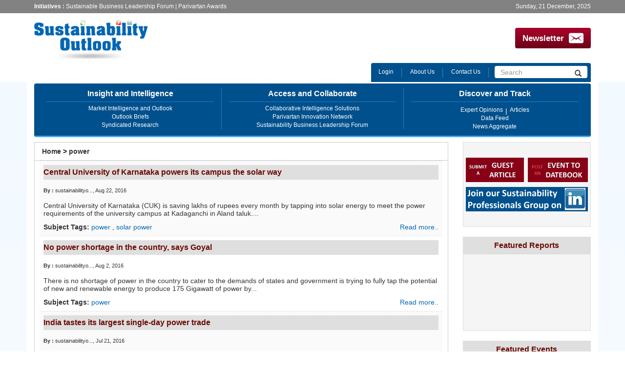

--- FILE ---
content_type: text/html; charset=utf-8
request_url: http://www.sustainabilityoutlook.in/industry-term/power-0?page=9
body_size: 8481
content:
<!DOCTYPE html PUBLIC "-//W3C//DTD XHTML+RDFa 1.0//EN"
  "http://www.w3.org/MarkUp/DTD/xhtml-rdfa-1.dtd">
<html lang="en" dir="ltr">
<head profile="http://www.w3.org/1999/xhtml/vocab">
  <meta charset="utf-8">
  <meta name="viewport" content="width=device-width, initial-scale=1.0">
  <meta http-equiv="Content-Type" content="text/html; charset=utf-8" />
<link rel="shortcut icon" href="http://www.sustainabilityoutlook.in/sites/sustainabilityoutlook.in/themes/custom/sustainibility/favicon.ico" type="image/vnd.microsoft.icon" />
<meta name="Generator" content="Drupal 7 (http://drupal.org)" />
<link rel="alternate" type="application/rss+xml" title="" href="http://www.sustainabilityoutlook.in/taxonomy/term/51377/all/feed" />
  <title>sustainabilityoutlook.in</title>
  <style>
@import url("http://www.sustainabilityoutlook.in/modules/system/system.base.css?qqthrr");
</style>
<style>
@import url("http://www.sustainabilityoutlook.in/sites/all/modules/contrib/date/date_api/date.css?qqthrr");
@import url("http://www.sustainabilityoutlook.in/sites/all/modules/contrib/date/date_popup/themes/datepicker.1.7.css?qqthrr");
@import url("http://www.sustainabilityoutlook.in/sites/all/modules/contrib/date/date_repeat_field/date_repeat_field.css?qqthrr");
@import url("http://www.sustainabilityoutlook.in/modules/field/theme/field.css?qqthrr");
@import url("http://www.sustainabilityoutlook.in/sites/all/modules/contrib/logintoboggan/logintoboggan.css?qqthrr");
@import url("http://www.sustainabilityoutlook.in/sites/all/modules/contrib/views/css/views.css?qqthrr");
@import url("http://www.sustainabilityoutlook.in/sites/all/modules/contrib/ckeditor/css/ckeditor.css?qqthrr");
</style>
<style>
@import url("http://www.sustainabilityoutlook.in/sites/all/modules/contrib/ctools/css/ctools.css?qqthrr");
@import url("http://www.sustainabilityoutlook.in/sites/sustainabilityoutlook.in/libraries/fontawesome/css/font-awesome.css?qqthrr");
</style>
<link type="text/css" rel="stylesheet" href="//netdna.bootstrapcdn.com/bootstrap/3.0.2/css/bootstrap.min.css" media="all" />
<style>
@import url("http://www.sustainabilityoutlook.in/sites/all/themes/contrib/bootstrap/css/overrides.css?qqthrr");
@import url("http://www.sustainabilityoutlook.in/sites/sustainabilityoutlook.in/themes/custom/sustainibility/css/style.css?qqthrr");
</style>
  <!-- HTML5 element support for IE6-8 -->
  <!--[if lt IE 9]>
    <script src="//html5shiv.googlecode.com/svn/trunk/html5.js"></script>
  <![endif]-->
  <script src="http://www.sustainabilityoutlook.in/sites/all/modules/contrib/jquery_update/replace/jquery/1.10/jquery.min.js?v=1.10.2"></script>
<script src="http://www.sustainabilityoutlook.in/misc/jquery.once.js?v=1.2"></script>
<script src="http://www.sustainabilityoutlook.in/misc/drupal.js?qqthrr"></script>
<script src="//netdna.bootstrapcdn.com/bootstrap/3.0.2/js/bootstrap.min.js"></script>
<script src="http://www.sustainabilityoutlook.in/sites/all/modules/contrib/admin_menu/admin_devel/admin_devel.js?qqthrr"></script>
<script src="http://www.sustainabilityoutlook.in/sites/sustainabilityoutlook.in/modules/custom/js/tagcanvas.js?qqthrr"></script>
<script src="http://www.sustainabilityoutlook.in/sites/all/modules/contrib/google_analytics/googleanalytics.js?qqthrr"></script>
<script>(function(i,s,o,g,r,a,m){i["GoogleAnalyticsObject"]=r;i[r]=i[r]||function(){(i[r].q=i[r].q||[]).push(arguments)},i[r].l=1*new Date();a=s.createElement(o),m=s.getElementsByTagName(o)[0];a.async=1;a.src=g;m.parentNode.insertBefore(a,m)})(window,document,"script","//www.google-analytics.com/analytics.js","ga");ga("create", "UA-10727329-4", {"cookieDomain":"auto"});ga("set", "anonymizeIp", true);ga("send", "pageview");</script>
<script>jQuery.extend(Drupal.settings, {"basePath":"\/","pathPrefix":"","ajaxPageState":{"theme":"sustainibility","theme_token":"Sp9IEU28IaCnJ7iV_NfXR5g7-WRS20uOftvBWeewOcM","js":{"sites\/sustainabilityoutlook.in\/modules\/custom\/js\/sustainability_support.js":1,"sites\/all\/themes\/contrib\/bootstrap\/js\/bootstrap.js":1,"sites\/all\/modules\/contrib\/jquery_update\/replace\/jquery\/1.10\/jquery.min.js":1,"misc\/jquery.once.js":1,"misc\/drupal.js":1,"\/\/netdna.bootstrapcdn.com\/bootstrap\/3.0.2\/js\/bootstrap.min.js":1,"sites\/all\/modules\/contrib\/admin_menu\/admin_devel\/admin_devel.js":1,"sites\/sustainabilityoutlook.in\/modules\/custom\/js\/tagcanvas.js":1,"sites\/all\/modules\/contrib\/google_analytics\/googleanalytics.js":1,"0":1},"css":{"modules\/system\/system.base.css":1,"sites\/all\/modules\/contrib\/date\/date_api\/date.css":1,"sites\/all\/modules\/contrib\/date\/date_popup\/themes\/datepicker.1.7.css":1,"sites\/all\/modules\/contrib\/date\/date_repeat_field\/date_repeat_field.css":1,"modules\/field\/theme\/field.css":1,"sites\/all\/modules\/contrib\/logintoboggan\/logintoboggan.css":1,"sites\/all\/modules\/contrib\/views\/css\/views.css":1,"sites\/all\/modules\/contrib\/ckeditor\/css\/ckeditor.css":1,"sites\/all\/modules\/contrib\/ctools\/css\/ctools.css":1,"sites\/sustainabilityoutlook.in\/libraries\/fontawesome\/css\/font-awesome.css":1,"\/\/netdna.bootstrapcdn.com\/bootstrap\/3.0.2\/css\/bootstrap.min.css":1,"sites\/all\/themes\/contrib\/bootstrap\/css\/overrides.css":1,"sites\/sustainabilityoutlook.in\/themes\/custom\/sustainibility\/css\/style.css":1}},"jcarousel":{"ajaxPath":"\/jcarousel\/ajax\/views"},"googleanalytics":{"trackOutbound":1,"trackMailto":1,"trackDownload":1,"trackDownloadExtensions":"7z|aac|arc|arj|asf|asx|avi|bin|csv|doc(x|m)?|dot(x|m)?|exe|flv|gif|gz|gzip|hqx|jar|jpe?g|js|mp(2|3|4|e?g)|mov(ie)?|msi|msp|pdf|phps|png|ppt(x|m)?|pot(x|m)?|pps(x|m)?|ppam|sld(x|m)?|thmx|qtm?|ra(m|r)?|sea|sit|tar|tgz|torrent|txt|wav|wma|wmv|wpd|xls(x|m|b)?|xlt(x|m)|xlam|xml|z|zip"},"urlIsAjaxTrusted":{"\/industry-term\/power-0?page=9":true},"bootstrap":{"anchorsFix":1,"anchorsSmoothScrolling":1,"popoverEnabled":1,"popoverOptions":{"animation":1,"html":0,"placement":"right","selector":"","trigger":"click","title":"","content":"","delay":0,"container":"body"},"tooltipEnabled":1,"tooltipOptions":{"animation":1,"html":0,"placement":"auto left","selector":"","trigger":"hover focus","delay":0,"container":"body"}}});</script>
</head>
<body class="html not-front not-logged-in one-sidebar sidebar-second page-taxonomy page-taxonomy-term page-taxonomy-term- page-taxonomy-term-51377 navbar-is-static-top" >
  <div id="skip-link">
    <a href="#main-content" class="element-invisible element-focusable">Skip to main content</a>
  </div>
    <header id="navbar" role="banner" class="navbar navbar-static-top navbar-default">
<div class="header-top">
	<div class="container">
		<div class="pull-left">
		    <div class="region region-header-top">
    <section id="block-block-35" class="block block-block clearfix">

      <div class="block-content">
  <div class="leftContent"><b>Initiatives :</b> <a href="http://sblf.sustainabilityoutlook.in">Sustainable Business Leadership Forum</a> | <a href="http://www.parivartanawards.in">Parivartan Awards</a></div></div>
</section> <!-- /.block -->
  </div>
		</div>
		<div class="pull-right">
		    <div class="region region-header-right">
    <section id="block-block-1" class="block block-block clearfix">

      <div class="block-content">
  Sunday, 21 December, 2025</div>
</section> <!-- /.block -->
  </div>
		</div>
	</div>
</div>
  <div class="container">
  <div class="top-ad">
    </div>
    <div class="navbar-header">
            <a class="logo navbar-btn pull-left" href="/" title="Home">
        <img src="http://www.sustainabilityoutlook.in/sites/sustainabilityoutlook.in/themes/custom/sustainibility/logo.png" alt="Home" />
      </a>
      
      
      <!-- .btn-navbar is used as the toggle for collapsed navbar content -->
      <button type="button" class="navbar-toggle" data-toggle="collapse" data-target=".navbar-collapse">
        <span class="sr-only">Toggle navigation</span>
        <span class="icon-bar"></span>
        <span class="icon-bar"></span>
        <span class="icon-bar"></span>
      </button>
    </div>
	<div class="navbar-collapse navbar-right collapse">
	  <div class="region region-newsletter-block">
    <section id="block-block-2" class="block block-block clearfix">

      <div class="block-content">
  <div class="newsletter-sing" style="background: #a90329;
background: -moz-linear-gradient(top, #a90329 0%, #8f0222 44%, #6d0019 100%);
background: -webkit-linear-gradient(top, #a90329 0%,#8f0222 44%,#6d0019 100%);
background: linear-gradient(to bottom, #a90329 0%,#8f0222 44%,#6d0019 100%); 
filter: progid:DXImageTransform.Microsoft.gradient( startColorstr='#a90329', endColorstr='#6d0019',GradientType=0 ); /* IE6-9 */">
<a href="http://eepurl.com/LfiX" target="_blank"><span class="bold-title" style="font-size:1.2em">Newsletter</span><img src="
   http://sblf.sustainabilityoutlook.in/file_space/Newsletter-Icon4.png" height="30" width="30"></a>

</div>
</div>
</section> <!-- /.block -->
  </div>
	       
        <nav role="navigation">
                                            <div class="region region-navigation">
    <section id="block-search-form" class="block block-search clearfix">

      <div class="block-content">
  <form class="form-search content-search" action="/industry-term/power-0?page=9" method="post" id="search-block-form" accept-charset="UTF-8"><div><div>
      <h2 class="element-invisible">Search form</h2>
    <div class="input-group"><input title="Enter the terms you wish to search for." placeholder="Search" class="form-control form-text" type="text" id="edit-search-block-form--2" name="search_block_form" value="" size="15" maxlength="128" /><span class="input-group-btn"><button type="submit" class="btn btn-default"><i class="icon glyphicon glyphicon-search" aria-hidden="true"></i></button></span></div><button class="element-invisible btn btn-primary form-submit" id="edit-submit" name="op" value="Search" type="submit">Search</button>
<input type="hidden" name="form_build_id" value="form-46_H9Ps7kDDIjHqIn-i_l32UuBbJen45WKUkJypbZBI" />
<input type="hidden" name="form_id" value="search_block_form" />
</div>
</div></form></div>
</section> <!-- /.block -->
<section id="block-menu-menu-top-menu" class="block block-menu clearfix">

      <div class="block-content">
  <ul class="menu nav"><li class="first leaf"><a href="/user/login" title="">Login</a></li>
<li class="leaf"><a href="/content/page/about-us" title="About Us">About Us</a></li>
<li class="last leaf"><a href="/content/page/contact-us" title="Contact Us">Contact Us</a></li>
</ul></div>
</section> <!-- /.block -->
<section id="block-menu-menu-sustainability-hidden-seco" class="block block-menu clearfix">

      <div class="block-content">
  <ul class="menu nav"><li class="first leaf hidden-sm"><nolink class="nolink">Access and Collaborate</nolink></li>
<li class="leaf hidden-sm"><a href="/content/page/collaborative-intelligence-solutions-753200">Collaborative Intelligence Solutions</a></li>
<li class="leaf hidden-sm"><a href="http://www.parivartanawards.in">Parivartan Innovation Network</a></li>
<li class="last leaf hidden-sm"><a href="http://sblf.sustainabilityoutlook.in/">Sustainability Business Leadership Forum</a></li>
</ul></div>
</section> <!-- /.block -->
<section id="block-menu-menu-sustainability-hidden-firs" class="block block-menu clearfix">

      <div class="block-content">
  <ul class="menu nav"><li class="first leaf hidden-sm"><nolink class="nolink">Insight and Intelligance</nolink></li>
<li class="leaf hidden-sm"><a href="/Briefs">Market Intelligence and Outlook</a></li>
<li class="leaf hidden-sm"><a href="/outlook-briefs">Outlook Briefs</a></li>
<li class="last leaf hidden-sm"><a href="/content/page/sustainability-report-tracker-top-100">Syndicated Research</a></li>
</ul></div>
</section> <!-- /.block -->
<section id="block-menu-menu-sustainability-hidden-third" class="block block-menu clearfix">

      <div class="block-content">
  <ul class="menu nav"><li class="first leaf hidden-sm"><nolink class="nolink">Discover and track</nolink></li>
<li class="leaf hidden-sm"><a href="/expertspeak3">Expert Opinions</a></li>
<li class="leaf hidden-sm"><a href="/articles">Articles</a></li>
<li class="leaf hidden-sm"><a href="/data-feeds">Data Feed</a></li>
<li class="last leaf hidden-sm"><a href="/news">News Aggregate</a></li>
</ul></div>
</section> <!-- /.block -->
  </div>
                  </nav>
     
    	 </div>
	
	
	</div>
</div>
   
  
</header>
<div class="main-container container">

  <header role="banner" id="page-header" class="clearfix">
    
      <div class="region region-header">
    <section id="block-menu-menu-sustainability-first-menu" class="block block-menu clearfix">

      <div class="block-content">
  <ul class="menu nav"><li class="first leaf"><nolink class="nolink">Insight and Intelligence</nolink></li>
<li class="leaf"><a href="/Briefs" title="">Market Intelligence and Outlook</a></li>
<li class="leaf"><a href="/outlook-briefs" title="">Outlook Briefs</a></li>
<li class="last leaf"><a href="/content/page/sustainability-report-tracker-top-100" title="">Syndicated Research</a></li>
</ul></div>
</section> <!-- /.block -->
<section id="block-menu-menu-sustainability-second-menu" class="block block-menu clearfix">

      <div class="block-content">
  <ul class="menu nav"><li class="first leaf"><nolink title="" class="nolink">Access and Collaborate</nolink></li>
<li class="leaf"><a href="/content/page/collaborative-intelligence-solutions-753200" title="">Collaborative Intelligence Solutions</a></li>
<li class="leaf"><a href="http://www.parivartanawards.in" title="">Parivartan Innovation Network</a></li>
<li class="last leaf"><a href="http://sblf.sustainabilityoutlook.in/" title="">Sustainability Business Leadership Forum</a></li>
</ul></div>
</section> <!-- /.block -->
<section id="block-menu-menu-sustainability-third-menu" class="block block-menu clearfix">

      <div class="block-content">
  <ul class="menu nav"><li class="first leaf"><nolink class="nolink">Discover and Track</nolink></li>
<li class="leaf"><a href="/expertspeak3" title="">Expert Opinions</a></li>
<li class="leaf"><a href="/articles" title="">Articles</a></li>
<li class="leaf"><a href="/data-feeds" title="">Data Feed</a></li>
<li class="last leaf"><a href="/news" title="">News Aggregate</a></li>
</ul></div>
</section> <!-- /.block -->
  </div>
  </header> <!-- /#page-header -->

  <div class="row">

    
    <section class="col-sm-9">
      	  <div class="i-border clearfix">
      <h2 class="element-invisible">You are here</h2><div class="breadcrumb"><span class="inline odd first"><a href="/">Home</a></span> <span class="delimiter">></span> <span class="inline even last">power</span></div>      <a id="main-content"></a>
                                                  <div class="region region-content">
    <section id="block-system-main" class="block block-system clearfix">

      <div class="block-content">
  <div class="view view-taxonomy-term view-id-taxonomy_term view-display-id-page view-dom-id-946dd06a2463367e54a9124a5c539057">
        
  
  
      <div class="view-content">
      <table class="views-table cols-0 table" >
       <tbody>
          <tr class="odd views-row-first">
                  <td class="views-field views-field-title" >
            <a href="http://www.thehindu.com/todays-paper/tp-national/tp-karnataka/central-university-of-karnataka-powers-its-campus-the-solar-way/article9016221.ece"><h2 class="title">Central University of Karnataka powers its campus the solar way</h2></a><div class="post-left">
<div class="posted-by"><strong>By : </strong><span class="username">sustainabilityo...</span>,  Aug 22, 2016
</div></div><p><span style="font-size:14px"><span style="font-family:arial,helvetica,sans-serif">Central University of Karnataka (CUK) is saving lakhs of rupees every month by tapping into solar energy to meet the power requirements of the university campus at Kadaganchi in Aland taluk....</span></span></p> <a href="http://www.thehindu.com/todays-paper/tp-national/tp-karnataka/central-university-of-karnataka-powers-its-campus-the-solar-way/article9016221.ece" class="views-more-link">Read more..</a><div class="subject-tag"> <b>Subject Tags: </b><a href="/industry-term/power-0" class="active">power </a>, <a href="/category/industry-term/solar-power">solar power </a></div>          </td>
              </tr>
          <tr class="even">
                  <td class="views-field views-field-title" >
            <a href="http://energy.economictimes.indiatimes.com/news/power/no-power-shortage-in-the-country-says-goyal/53492584"><h2 class="title">No power shortage in the country, says Goyal</h2></a><div class="post-left">
<div class="posted-by"><strong>By : </strong><span class="username">sustainabilityo...</span>,  Aug 2, 2016
</div></div><p><span style="font-size:14px"><span style="font-family:arial,helvetica,sans-serif">There is no shortage of power in the country to cater to the demands of states and government is trying to fully tap the potential of new and renewable energy to produce 175 Gigawatt of power by...</span></span></p> <a href="http://energy.economictimes.indiatimes.com/news/power/no-power-shortage-in-the-country-says-goyal/53492584" class="views-more-link">Read more..</a><div class="subject-tag"> <b>Subject Tags: </b><a href="/industry-term/power-0" class="active">power </a></div>          </td>
              </tr>
          <tr class="odd">
                  <td class="views-field views-field-title" >
            <a href="http://energy.economictimes.indiatimes.com/news/power/india-tastes-its-largest-single-day-power-trade/53296954"><h2 class="title">India tastes its largest single-day power trade</h2></a><div class="post-left">
<div class="posted-by"><strong>By : </strong><span class="username">sustainabilityo...</span>,  Jul 21, 2016
</div></div><p><span style="font-size:14px"><span style="font-family:arial,helvetica,sans-serif">India's largest power exchange IEX traded 141 million units (MUs) of electricity last Friday. Nothing unusual about it, except that the volume of power bought and sold that day represented the...</span></span></p> <a href="http://energy.economictimes.indiatimes.com/news/power/india-tastes-its-largest-single-day-power-trade/53296954" class="views-more-link">Read more..</a><div class="subject-tag"> <b>Subject Tags: </b><a href="/category/industry-term/electricity">electricity </a>, <a href="/industry-term/indian-energy-exchange">Indian Energy Exchange </a>, <a href="/industry-term/power-0" class="active">power </a></div>          </td>
              </tr>
          <tr class="even">
                  <td class="views-field views-field-title" >
            <a href="http://energy.economictimes.indiatimes.com/news/power/gurgaon-hogs-more-power-than-delhi-mumbai/53300958"><h2 class="title">Gurgaon hogs more power than Delhi, Mumbai</h2></a><div class="post-left">
<div class="posted-by"><strong>By : </strong><span class="username">sustainabilityo...</span>,  Jul 21, 2016
</div></div><p><span style="font-size:14px"><span style="font-family:arial,helvetica,sans-serif">Its population is significantly lower than the metros but Gurgaon consumes much more power per person than Delhi, Chennai, Mumbai, Bengaluru and Kolkata, data compiled by the state discom shows...</span></span></p> <a href="http://energy.economictimes.indiatimes.com/news/power/gurgaon-hogs-more-power-than-delhi-mumbai/53300958" class="views-more-link">Read more..</a><div class="subject-tag"> <b>Subject Tags: </b><a href="/industry-term/infrastructure">Infrastructure </a>, <a href="/industry-term/power-0" class="active">power </a>, <a href="/category/industry-term/sustainability">sustainability </a>, <a href="/industry-term/urban-development">Urban Development </a></div>          </td>
              </tr>
          <tr class="odd">
                  <td class="views-field views-field-title" >
            <a href="http://timesofindia.indiatimes.com/home/environment/3D-microbial-fuel-cells-to-create-environment-friendly-power/articleshow/53059477.cms"><h2 class="title">3D microbial fuel cells to create environment-friendly power</h2></a><div class="post-left">
<div class="posted-by"><strong>By : </strong><span class="username">sustainabilityo...</span>,  Jul 7, 2016
</div></div><p><span style="font-size:14px"><span style="font-family:arial,helvetica,sans-serif">Scientists have found that three-dimensional paper-based microbial fuel cells can create power in an environmentally-friendly way without the use of any outside power.</span></span></p>
<p>...</p> <a href="http://timesofindia.indiatimes.com/home/environment/3D-microbial-fuel-cells-to-create-environment-friendly-power/articleshow/53059477.cms" class="views-more-link">Read more..</a><div class="subject-tag"> <b>Subject Tags: </b><a href="/industry-term/fuel-cell">fuel cell </a>, <a href="/industry-term/innovation">innovation </a>, <a href="/industry-term/power-0" class="active">power </a></div>          </td>
              </tr>
          <tr class="even">
                  <td class="views-field views-field-title" >
            <a href="http://energy.economictimes.indiatimes.com/news/power/4000-mw-available-in-exchanges-at-around-rs-2-per-unit-piyush-goyal/53053961"><h2 class="title">4,000 MW available in exchanges at around Rs 2 per unit: Piyush Goyal</h2></a><div class="post-left">
<div class="posted-by"><strong>By : </strong><span class="username">sustainabilityo...</span>,  Jul 5, 2016
</div></div><p><span style="font-size:14px"><span style="font-family:arial,helvetica,sans-serif">With the power demand in summer at a peak, Power Minister Piyush Goyal said on Monday that electricity is available at exchanges across India, and without network congestion, at rates around Rs...</span></span></p> <a href="http://energy.economictimes.indiatimes.com/news/power/4000-mw-available-in-exchanges-at-around-rs-2-per-unit-piyush-goyal/53053961" class="views-more-link">Read more..</a><div class="subject-tag"> <b>Subject Tags: </b><a href="/industry-term/ddugjy">DDUGJY </a>, <a href="/industry-term/power-0" class="active">power </a>, <a href="/industry-term/rural-electrification">Rural Electrification </a></div>          </td>
              </tr>
          <tr class="odd">
                  <td class="views-field views-field-title" >
            <a href="http://www.dnaindia.com/mumbai/report-government-all-set-to-go-solar-for-agricultural-power-supply-feeder-2230553"><h2 class="title">Maharashtra: Government all set to go solar for agricultural power supply feeder</h2></a><div class="post-left">
<div class="posted-by"><strong>By : </strong><span class="username">sustainabilityo...</span>,  Jul 5, 2016
</div></div><p><span style="font-size:14px"><span style="font-family:arial,helvetica,sans-serif">The state government would try to bring the entire power supply feeder for agriculture on solar panels and would try to install energy efficient pumps for agriculture throughout the state. The...</span></span></p> <a href="http://www.dnaindia.com/mumbai/report-government-all-set-to-go-solar-for-agricultural-power-supply-feeder-2230553" class="views-more-link">Read more..</a><div class="subject-tag"> <b>Subject Tags: </b><a href="/category/industry-term/energy-efficiency">energy efficiency </a>, <a href="/industry-term/power-0" class="active">power </a>, <a href="/category/industry-term/tariff">tariff </a></div>          </td>
              </tr>
          <tr class="even">
                  <td class="views-field views-field-title" >
            <a href="http://economictimes.indiatimes.com/industry/energy/power/wind-energy-developers-face-possible-incentive-cut/articleshow/52989740.cms"><h2 class="title">Wind energy developers face possible incentive cut  </h2></a><div class="post-left">
<div class="posted-by"><strong>By : </strong><span class="username">sustainabilityo...</span>,  Jul 1, 2016
</div></div><p><span style="font-size:14px"><span style="font-family:arial,helvetica,sans-serif">The Gujarat Electricity Regulatory Commission's (GERC) proposal to share generation based incentive with utilities or consumers is likely to result in 75bp lower rate of return for wind energy...</span></span></p> <a href="http://economictimes.indiatimes.com/industry/energy/power/wind-energy-developers-face-possible-incentive-cut/articleshow/52989740.cms" class="views-more-link">Read more..</a><div class="subject-tag"> <b>Subject Tags: </b><a href="/industry-term/power-0" class="active">power </a>, <a href="/industry-term/wind-energy">Wind Energy </a></div>          </td>
              </tr>
          <tr class="odd">
                  <td class="views-field views-field-title" >
            <a href="http://energy.economictimes.indiatimes.com/news/power/uday-unlikely-to-destabilise-aggregate-state-finances-but-select-states-will-feel-the-pinch-india-ratings/52970481"><h2 class="title">UDAY Unlikely to Destabilise Aggregate State Finances but Select States Will Feel the Pinch: India Ratings</h2></a><div class="post-left">
<div class="posted-by"><strong>By : </strong><span class="username">sustainabilityo...</span>,  Jun 30, 2016
</div></div><p><span style="font-size:14px"><span style="font-family:arial,helvetica,sans-serif">Aggregate impact of UDAY on the fiscal deficits of 13 states that have joined the scheme will be 0.47% of gross domestic product (GDP) in FY17 estimates India Ratings. However, state finances of...</span></span></p> <a href="http://energy.economictimes.indiatimes.com/news/power/uday-unlikely-to-destabilise-aggregate-state-finances-but-select-states-will-feel-the-pinch-india-ratings/52970481" class="views-more-link">Read more..</a><div class="subject-tag"> <b>Subject Tags: </b><a href="/category/industry-term/distribution">distribution </a>, <a href="/industry-term/finance-10">finance </a>, <a href="/industry-term/power-0" class="active">power </a>, <a href="/category/industry-term/sustainability">sustainability </a>, <a href="/industry-term/uday-scheme">UDAY Scheme </a></div>          </td>
              </tr>
          <tr class="even views-row-last">
                  <td class="views-field views-field-title" >
            <a href="http://www.bloomberg.com/news/articles/2016-06-29/india-targets-8-9-billion-in-energy-efficiency-cost-savings"><h2 class="title">India Targets $8.9 Billion in Energy Efficiency Cost Savings</h2></a><div class="post-left">
<div class="posted-by"><strong>By : </strong><span class="username">sustainabilityo...</span>,  Jun 30, 2016
</div></div><p><span style="font-size:14px"><span style="font-family:arial,helvetica,sans-serif">India’s plan to replace energy-intensive appliances with more efficient designs is expected to save as much as 600 billion rupees ($8.9 billion) a year, according to the head of the government...</span></span></p> <a href="http://www.bloomberg.com/news/articles/2016-06-29/india-targets-8-9-billion-in-energy-efficiency-cost-savings" class="views-more-link">Read more..</a><div class="subject-tag"> <b>Subject Tags: </b><a href="/category/industry-term/energy-efficiency">energy efficiency </a>, <a href="/industry-term/led-bulbs">LED bulbs </a>, <a href="/industry-term/power-0" class="active">power </a></div>          </td>
              </tr>
      </tbody>
</table>
    </div>
  
      <div class="text-center"><ul class="pagination"><li class="prev first"><a title="Go to previous page" href="/industry-term/power-0?page=8">‹ previous</a></li>
<li class="pager-ellipsis disabled"><span>…</span></li>
<li><a title="Go to page 6" href="/industry-term/power-0?page=5">6</a></li>
<li><a title="Go to page 7" href="/industry-term/power-0?page=6">7</a></li>
<li><a title="Go to page 8" href="/industry-term/power-0?page=7">8</a></li>
<li><a title="Go to page 9" href="/industry-term/power-0?page=8">9</a></li>
<li class="active"><a href="#">10</a></li>
<li><a title="Go to page 11" href="/industry-term/power-0?page=10">11</a></li>
<li><a title="Go to page 12" href="/industry-term/power-0?page=11">12</a></li>
<li><a title="Go to page 13" href="/industry-term/power-0?page=12">13</a></li>
<li><a title="Go to page 14" href="/industry-term/power-0?page=13">14</a></li>
<li class="pager-ellipsis disabled"><span>…</span></li>
<li class="next last"><a title="Go to next page" href="/industry-term/power-0?page=10">next ›</a></li>
</ul></div>  
  
  
  
  
</div></div>
</section> <!-- /.block -->
  </div>
	  </div>
    </section>

          <aside class="col-sm-3" role="complementary">
          <div class="region region-sidebar-second">
    <section id="block-block-17" class="block block-block clearfix">

      <div class="block-content">
  <p>&nbsp;</p>
<p><a href="http://www.sustainabilityoutlook.in/content/guidelines-contributing-guest-article-sustainability-outlook-143679"><img width="119" height="50" alt="" src="/sites/default2/files/image/SubmitArticleRe.jpg" /></a>&nbsp;&nbsp;<a href="http://www.sustainabilityoutlook.in/node/add/event"><img width="123" height="50" alt="" src="/sites/default2/files/image/SubmitEvent.jpg" /></a></p>
<p><a href="http://www.linkedin.com/groups/Sustainability-Outlook-3249497"><img width="250" height="50" alt="" src="/sites/default2/files/image/JoinSOLinkedIN.png" /></a></p><p>&nbsp;</p></div>
</section> <!-- /.block -->
<section id="block-block-16" class="block block-block clearfix">

        <h2 class="block-title">Featured Reports</h2>
    <div class="block-content">
  <p class="rtecenter"><a href="http://www.sustainabilityoutlook.in/content/market/peering-futureindia-and-distributed-standalone-solar-products-market-764013"><img alt="" src="http://www.ckinetics.com/fileupload/GOGLA%20report%20image.jpg" style="height:232px; width:174px" /></a></p>
<p class="rtecenter"><a href="http://www.sustainabilityoutlook.in/content/market/strides-success-profile-successful-innovators-and-active-investors-cleantech-space"><img alt="" src="http://www.ckinetics.com/fileupload/WWF%20report%20cover%20page.jpg" style="height:237px; width:175px" /></a></p>
<p class="rtecenter"> </p>
<p class="rtecenter"> </p>
<p class="rtecenter"> </p>
<p class="rtecenter"> </p>
</div>
</section> <!-- /.block -->
<section id="block-block-32" class="block block-block clearfix">

        <h2 class="block-title">Featured Events </h2>
    <div class="block-content">
  <p><span style="color:#FFFFFF">xyz</span></p>
</div>
</section> <!-- /.block -->
  </div>
      </aside>  <!-- /#sidebar-second -->
    
  </div>
</div>
<footer class="footer">
	<div class="footer-top">
		<div class="container">
			<div class="row">
				<div class="col-sm-3">
				  <div class="region region-footer-one">
    <section id="block-block-36" class="block block-block clearfix">

        <h2 class="block-title">About</h2>
    <div class="block-content">
  <p>An initiative incubated by cKinetics, Sustainability Outlook is a leading market access, insight and collaboration platform tracking actions related towards sustainability. Sustainability Outlook offers a range of solutions including (a) in-depth business and policy analysis (b) tools and frameworks for enabling resource sustainability (c) expert inputs on sustainability measures being undertaken in industries as well as communities. <a href="http://sustainabilityoutlook.in/content/page/about-us">More &gt;&gt;</a></p>
</div>
</section> <!-- /.block -->
  </div>
				</div>
				<div class="col-sm-3">
				  <div class="region region-footer-two">
    <section id="block-block-37" class="block block-block clearfix">

        <h2 class="block-title">Partnership Opportunities</h2>
    <div class="block-content">
  <p>To explore partnerships for generating collaborative intelligence, customized market research, engaging with Special Interest Groups/Knowledge Networks, write to us at <a href="mailto:mait@sustainabilityoutlook.in">mait@sustainabilityoutlook.in</a></p>
</div>
</section> <!-- /.block -->
  </div>
				</div>
				<div class="col-sm-3">
				  <div class="region region-footer-three">
    <section id="block-block-38" class="block block-block clearfix">

        <h2 class="block-title">Accelerating Market Action</h2>
    <div class="block-content">
  <p>Sustainability Outlook shapes the sustainability market and catalyses action by developing innovative tools, frameworks and approaches such as: Value Added Water, ESG Benchmarking Tool, Solid Waste Management Maturity Framework, Smart Cities Opportunity Assessment Model, etc. To know more, write to us at <a href="mailto:mait@sustainabilityoutlook.in">mait@sustainabilityoutlook.in</a></p>
</div>
</section> <!-- /.block -->
  </div>
				</div>
				<div class="col-sm-3">
				  <div class="region region-footer-four">
    <section id="block-block-39" class="block block-block clearfix">

        <h2 class="block-title">Newsletter</h2>
    <div class="block-content">
  <p>To subscribe to the fortnightly intelligence update or the daily news tracker <a href="http://eepurl.com/LfiX">CLICK HERE »</a></p>
<p><a href="http://us1.campaign-archive.com/home/?u=7983e6e0835ae794e3ddf3333&amp;id=804126483e" title="View previous campaigns">View archived newsletters »</a></p>
</div>
</section> <!-- /.block -->
  </div>
				</div>
			</div>
			<div class="row">
			<div class="col-sm-12">
				  <div class="region region-footer-five">
    <section id="block-menu-menu-footer" class="block block-menu clearfix">

      <div class="block-content">
  <ul class="menu nav"><li class="first leaf"><a href="/" title="">Home</a></li>
<li class="leaf"><a href="/content/page/about-us" title="">About Us</a></li>
<li class="leaf"><a href="/articles" title="">Articles</a></li>
<li class="leaf"><a href="/expertspeak3" title="">ExpertSpeak</a></li>
<li class="leaf"><a href="/content/page/contact-us" title="">Contact Us</a></li>
<li class="leaf"><a href="/content/page/privacy-policy" title="Privacy Policy">Privacy Policy</a></li>
<li class="last leaf"><a href="/content/page/terms" title="Terms">Terms</a></li>
</ul></div>
</section> <!-- /.block -->
  </div>
				</div>
			</div>
		</div>
	</div>
	<div class="footer-bottom">
		<div class="container">
			<div class="row">
				<div class="col-sm-12">
				  <div class="region region-footer">
    <section id="block-block-40" class="block block-block clearfix">

      <div class="block-content">
  <p><a href="http://creativecommons.org/licenses/by-sa/2.5/in/" rel="license"><img alt="Creative Commons Licence" src="/sites/sustainabilityoutlook.in/files1/footer_image.png" style="border-width:0" /></a><br />
This work is licensed under a <a href="http://creativecommons.org/licenses/by-sa/2.5/in/" rel="license">Creative Commons Attribution-ShareAlike 2.5 India License</a></p>
</div>
</section> <!-- /.block -->
  </div>
				</div>
			</div>
		</div>
	</div>
</footer>

  <script src="http://www.sustainabilityoutlook.in/sites/sustainabilityoutlook.in/modules/custom/js/sustainability_support.js?qqthrr"></script>
<script src="http://www.sustainabilityoutlook.in/sites/all/themes/contrib/bootstrap/js/bootstrap.js?qqthrr"></script>
</body>
</html>


--- FILE ---
content_type: text/css
request_url: http://www.sustainabilityoutlook.in/sites/all/themes/contrib/bootstrap/css/overrides.css?qqthrr
body_size: 2501
content:
html.overlay-open .navbar-fixed-top {
    z-index: 400
}

html.js fieldset.collapsed {
    height: auto
}

html.js input.form-autocomplete {
    background-image: none
}

body {
    position: relative
}

body.admin-expanded.admin-vertical.admin-nw .navbar,
body.admin-expanded.admin-vertical.admin-sw .navbar {
    margin-left: 260px
}

body.navbar-is-fixed-top {
    padding-top: 64px!important
}

body.navbar-is-fixed-bottom {
    padding-bottom: 64px!important
}

body.toolbar {
    padding-top: 30px!important
}

body.toolbar .navbar-fixed-top {
    top: 30px
}

body.toolbar.navbar-is-fixed-top {
    padding-top: 94px!important
}

body.toolbar-drawer {
    padding-top: 64px!important
}

body.toolbar-drawer .navbar-fixed-top {
    top: 64px
}

body.toolbar-drawer.navbar-is-fixed-top {
    padding-top: 128px!important
}

body.admin-menu .navbar-fixed-top {
    top: 29px
}

body.admin-menu.navbar-is-fixed-top {
    padding-top: 93px!important
}

body div#admin-toolbar {
    z-index: 1600
}

body #toolbar,
body #admin-menu,
body #admin-toolbar {
    -webkit-box-shadow: none;
    -moz-box-shadow: none;
    box-shadow: none
}

body #admin-menu {
    margin: 0;
    padding: 0;
    position: fixed;
    z-index: 1600
}

body #admin-menu .dropdown li {
    line-height: normal
}

.navbar.container {
    margin-top: 20px
}

@media screen and (min-width:768px) {
    .navbar.container {
        max-width: 720px
    }
}

@media screen and (min-width:992px) {
    .navbar.container {
        max-width: 940px
    }
}

@media screen and (min-width:1200px) {
    .navbar.container {
        max-width: 1140px
    }
}



#overlay-container,
.overlay-modal-background,
.overlay-element {
    z-index: 1500
}

#toolbar {
    z-index: 1600
}

.modal {
    z-index: 1620
}

.modal-dialog {
    z-index: 1630
}

.modal-backdrop {
    z-index: 1610
}

.footer {
    margin-top: 45px;
    padding-top: 35px;
    padding-bottom: 36px;
    border-top: 1px solid #E5E5E5
}

.element-invisible {
    margin: 0;
    padding: 0;
    width: 1px
}

.navbar .logo {
    margin-right: -15px;
    padding-left: 15px;
    padding-right: 15px
}

@media screen and (min-width:768px) {
    .navbar .logo {
        margin-right: 0;
        padding-left: 0
    }
}

ul.secondary {
    float: left
}

@media screen and (min-width:768px) {
    ul.secondary {
        float: right
    }
}

.page-header {
    margin-top: 0
}

.block:first-child h2.block-title {
    margin-top: 0
}

p:last-child {
    margin-bottom: 0
}

.region-help>.glyphicon {
    font-size: 18px;
    float: left;
    margin: -.05em .5em 0 0
}

.region-help .block {
    overflow: hidden
}

form#search-block-form {
    margin: 0
}

.navbar #block-search-form {
    float: none;
    margin: 5px 0 5px 5px
}

@media screen and (min-width:992px) {
    .navbar #block-search-form {
        float: right
    }
}

.navbar-search .control-group {
    margin-bottom: 0
}

ul.action-links {
    margin: 12px 0;
    padding: 0
}

ul.action-links li {
    display: inline;
    margin: 0;
    padding: 0 6px 0 0
}

ul.action-links .glyphicon {
    padding-right: .5em
}

input,
textarea,
select,
.uneditable-input {
    max-width: 100%;
    width: auto
}

input.error {
    color: #b94a48;
    border-color: #ebccd1
}

fieldset legend.panel-heading {
    float: left;
    line-height: 1em;
    margin: 0
}

fieldset .panel-body {
    clear: both
}

fieldset .panel-heading a.panel-title {
    color: inherit;
    display: block;
    margin: -10px -15px;
    padding: 10px 15px
}

fieldset .panel-heading a.panel-title:hover {
    text-decoration: none
}

.form-actions {
    clear: both
}

.resizable-textarea textarea {
    border-radius: 4px 4px 0 0
}

.radio:first-child,
.checkbox:first-child {
    margin-top: 0
}

.radio:last-child,
.checkbox:last-child {
    margin-bottom: 0
}

.help-block,
.control-group .help-inline {
    color: #999;
    font-size: 12px;
    margin: 5px 0 10px;
    padding: 0
}

.panel-heading {
    display: block
}

a.tabledrag-handle .handle {
    height: auto;
    width: auto
}

.error {
    color: #b94a48
}

div.error,
table tr.error {
    background-color: #f2dede;
    color: #b94a48
}

.control-group.error {
    background: 0
}

.control-group.error label,
.control-group.error .control-label {
    color: #b94a48;
    font-weight: 600
}

.control-group.error input,
.control-group.error textarea,
.control-group.error select,
.control-group.error .uneditable-input {
    color: #555;
    border: 1px solid #ccc
}

.control-group.error .help-block,
.control-group.error .help-inline {
    color: #333
}

.list-inline>li.first {
    padding-left: 0
}

.nav-tabs {
    margin-bottom: 10px
}

ul li.collapsed,
ul li.expanded,
ul li.leaf {
    list-style: none;
    list-style-image: none
}

.tabs--secondary {
    margin: 0 0 10px
}

.submitted {
    margin-bottom: 1em;
    font-style: italic;
    font-weight: 400;
    color: #777
}

.password-strength {
    width: 17em;
    float: right;
    margin-top: 1.4em
}

.password-strength-title {
    display: inline
}

.password-strength-text {
    float: right;
    font-weight: 700
}

.password-indicator {
    background-color: #949494;
    height: .3em;
    width: 100%
}

.password-indicator div {
    height: 100%;
    width: 0;
    background-color: #999
}

input.password-confirm,
input.password-field {
    width: 16em;
    margin-bottom: .4em
}

div.password-confirm {
    float: right;
    margin-top: 1.5em;
    visibility: hidden;
    width: 17em
}

div.form-item div.password-suggestions {
    padding: .2em .5em;
    margin: .7em 0;
    width: 38.5em;
    border: 1px solid #B4B4B4
}

div.password-suggestions ul {
    margin-bottom: 0
}

.confirm-parent,
.password-parent {
    clear: left;
    margin: 0;
    width: 36.3em
}

.progress-wrapper .progress {
    margin-bottom: 10px
}

.pagination ul>li>a.progress-disabled {
    float: left
}

.form-autocomplete .glyphicon {
    color: #999;
    font-size: 120%
}

.form-autocomplete .glyphicon.glyphicon-spin {
    color: #428bca
}

.form-autocomplete .input-group-addon {
    background-color: #fff
}

.ajax-progress .glyphicon {
    font-size: 90%;
    margin: 0 -.25em 0 .5em
}

.glyphicon-spin {
    display: inline-block;
    -moz-animation: spin 1s infinite linear;
    -o-animation: spin 1s infinite linear;
    -webkit-animation: spin 1s infinite linear;
    animation: spin 1s infinite linear
}

a .glyphicon-spin {
    display: inline-block;
    text-decoration: none
}

@-moz-keyframes spin {
    0% {
        -moz-transform: rotate(0deg)
    }
    100% {
        -moz-transform: rotate(359deg)
    }
}

@-webkit-keyframes spin {
    0% {
        -webkit-transform: rotate(0deg)
    }
    100% {
        -webkit-transform: rotate(359deg)
    }
}

@-o-keyframes spin {
    0% {
        -o-transform: rotate(0deg)
    }
    100% {
        -o-transform: rotate(359deg)
    }
}

@-ms-keyframes spin {
    0% {
        -ms-transform: rotate(0deg)
    }
    100% {
        -ms-transform: rotate(359deg)
    }
}

@keyframes spin {
    0% {
        transform: rotate(0deg)
    }
    100% {
        transform: rotate(359deg)
    }
}

.glyphicon-refresh {
    -webkit-transform-origin: 50% 45%;
    -moz-transform-origin: 50% 45%;
    -ms-transform-origin: 50% 45%;
    -o-transform-origin: 50% 45%;
    transform-origin: 50% 45%
}

.tabbable {
    margin-bottom: 20px
}

.tabs-below>.nav-tabs,
.tabs-left>.nav-tabs,
.tabs-right>.nav-tabs {
    border-bottom: 0
}

.tabs-below>.nav-tabs .summary,
.tabs-left>.nav-tabs .summary,
.tabs-right>.nav-tabs .summary {
    color: #999;
    font-size: 12px
}

.tab-pane>.panel-heading {
    display: none
}

.tab-content>.active {
    display: block
}

.tabs-below>.nav-tabs {
    border-top: 1px solid #ddd
}

.tabs-below>.nav-tabs>li {
    margin-top: -1px;
    margin-bottom: 0
}

.tabs-below>.nav-tabs>li>a {
    border-radius: 0 0 4px 4px
}

.tabs-below>.nav-tabs>li>a:hover,
.tabs-below>.nav-tabs>li>a:focus {
    border-top-color: #ddd;
    border-bottom-color: transparent
}

.tabs-below>.nav-tabs>.active>a,
.tabs-below>.nav-tabs>.active>a:hover,
.tabs-below>.nav-tabs>.active>a:focus {
    border-color: transparent #ddd #ddd
}

.tabs-left>.nav-tabs,
.tabs-right>.nav-tabs {
    padding-bottom: 20px;
    width: 220px
}

.tabs-left>.nav-tabs>li,
.tabs-right>.nav-tabs>li {
    float: none
}

.tabs-left>.nav-tabs>li:focus,
.tabs-right>.nav-tabs>li:focus {
    outline: 0
}

.tabs-left>.nav-tabs>li>a,
.tabs-right>.nav-tabs>li>a {
    margin-right: 0;
    margin-bottom: 3px
}

.tabs-left>.nav-tabs>li>a:focus,
.tabs-right>.nav-tabs>li>a:focus {
    outline: 0
}

.tabs-left>.tab-content,
.tabs-right>.tab-content {
    border-radius: 0 4px 4px;
    -webkit-box-shadow: 0 1px 1px rgba(0, 0, 0, .05);
    -moz-box-shadow: 0 1px 1px rgba(0, 0, 0, .05);
    box-shadow: 0 1px 1px rgba(0, 0, 0, .05);
    border: 1px solid #ddd;
    overflow: hidden;
    padding: 10px 15px
}

.tabs-left>.nav-tabs {
    float: left;
    margin-right: -1px
}

.tabs-left>.nav-tabs>li>a {
    border-radius: 4px 0 0 4px
}

.tabs-left>.nav-tabs>li>a:hover,
.tabs-left>.nav-tabs>li>a:focus {
    border-color: #eee #ddd #eee #eee
}

.tabs-left>.nav-tabs>.active>a,
.tabs-left>.nav-tabs>.active>a:hover,
.tabs-left>.nav-tabs>.active>a:focus {
    border-color: #ddd transparent #ddd #ddd;
    -webkit-box-shadow: -1px 1px 1px rgba(0, 0, 0, .05);
    -moz-box-shadow: -1px 1px 1px rgba(0, 0, 0, .05);
    box-shadow: -1px 1px 1px rgba(0, 0, 0, .05)
}

.tabs-right>.nav-tabs {
    float: right;
    margin-left: -1px
}

.tabs-right>.nav-tabs>li>a {
    border-radius: 0 4px 4px 0
}

.tabs-right>.nav-tabs>li>a:hover,
.tabs-right>.nav-tabs>li>a:focus {
    border-color: #eee #eee #eee #ddd;
    -webkit-box-shadow: 1px 1px 1px rgba(0, 0, 0, .05);
    -moz-box-shadow: 1px 1px 1px rgba(0, 0, 0, .05);
    box-shadow: 1px 1px 1px rgba(0, 0, 0, .05)
}

.tabs-right>.nav-tabs>.active>a,
.tabs-right>.nav-tabs>.active>a:hover,
.tabs-right>.nav-tabs>.active>a:focus {
    border-color: #ddd #ddd #ddd transparent
}

th.checkbox,
td.checkbox,
th.radio,
td.radio {
    display: table-cell
}

.views-display-settings .label {
    font-size: 100%;
    color: #666
}

.views-display-settings .footer {
    padding: 0;
    margin: 4px 0 0
}

table .radio input[type=radio],
table .checkbox input[type=checkbox] {
    max-width: inherit
}

.form-horizontal .form-group label {
    position: relative;
    min-height: 1px;
    margin-top: 0;
    margin-bottom: 0;
    padding-top: 7px;
    padding-left: 15px;
    padding-right: 15px;
    text-align: right
}

@media (min-width:768px) {
    .form-horizontal .form-group label {
        float: left;
        width: 16.666666666666664%
    }
}

.alert a {
    font-weight: 700
}

.alert-success a {
    color: #356635
}

.alert-info a {
    color: #2d6987
}

.alert-warning a {
    color: #a47e3c
}

.alert-danger a {
    color: #953b39
}



--- FILE ---
content_type: text/css
request_url: http://www.sustainabilityoutlook.in/sites/sustainabilityoutlook.in/themes/custom/sustainibility/css/style.css?qqthrr
body_size: 5157
content:
/**
 * This file should get overwritten if Method 1 is used. If Method 2 is chosen,
 * remove this comment and start adding your styles to this file.
 */

 body{/* Permalink - use to edit and share this gradient: http://colorzilla.com/gradient-editor/#f1f9ff+0,ffffff+100 */
background: #f1f9ff; /* Old browsers */
background: -moz-linear-gradient(top,  #f1f9ff 0%, #ffffff 100%); /* FF3.6+ */
background: -webkit-gradient(linear, left top, left bottom, color-stop(0%,#f1f9ff), color-stop(100%,#ffffff)); /* Chrome,Safari4+ */
background: -webkit-linear-gradient(top,  #f1f9ff 0%,#ffffff 100%); /* Chrome10+,Safari5.1+ */
background: -o-linear-gradient(top,  #f1f9ff 0%,#ffffff 100%); /* Opera 11.10+ */
background: -ms-linear-gradient(top,  #f1f9ff 0%,#ffffff 100%); /* IE10+ */
background: linear-gradient(to bottom,  #f1f9ff 0%,#ffffff 100%); /* W3C */
filter: progid:DXImageTransform.Microsoft.gradient( startColorstr='#f1f9ff', endColorstr='#ffffff',GradientType=0 ); /* IE6-9 */
}
.header-top{background:#828282; padding:5px; color:#fff; font-size:12px;}
.header-top a{color:#fff; text-decoration:none;}
.navbar-default{background:#fff; border:0; border-radius:0;}
.navbar-btn{margin:15px 0;}
.navbar-collapse{padding-right:0;}
.navbar{margin-bottom:0;}
.region-newsletter-block{float:right; display:block; margin-bottom:30px;}
.newsletter-sing{background:#2c2c2c; border-radius:4px; padding:6px 15px; color:#fff; margin-top:30px;}
.newsletter-sing span{display:inline-block; white-space:nowrap;  vertical-align: middle; color:#fff; display: inline-block;}
.newsletter-sing span.bold-title{font-size:24px; font-weight:bold; color:#fff; margin-right:10px;}
.newsletter-sing span.bold-title strong{color:#e69d1f;}
.well{border:solid 1px #00508d; background:none!important;}
.region-navigation{float:right; display:block; background:#00508d; border-radius:4px 4px 0 0 ; max-width:500px;}
.region-navigation .block{display:inline-block; clear:none!important;}
.region-navigation .block-menu  ul{padding:0; margin:0;}
.region-navigation .block-menu  ul li{display:inline-block;}
.region-navigation .block-menu  ul li a{color:#fff; text-decoration:none;}
.region-navigation .block-menu  ul li a:focus, .region-navigation .block-menu  ul li a:hover{background:none!important;}
.region-navigation .block-search {max-width:190px;}
.navbar #block-search-form{margin: 6px 7px 8px 14px;}
.navbar #block-search-form  .form-control{height:25px; border:0;}
.navbar #block-search-form  .btn {height:25px; background:#fff; border:0;}
.footer-top{background:#00508d; color:#fff; font-size:12px; font-weight:normal; padding:25px 0;}
.footer-top a{color:#fff; background:none; padding:0;}
.footer-top a:hover{background:none;}
.footer-top h2{font-size:16px; font-weight:bold; text-align:center; border-bottom:solid 1px #fff; line-height:30px;}
.footer-top p{
/* text-align:justify; */
text-align:left;
}
.region-footer-five{padding: 15px 0 0;}
.region-footer-five  ul{padding:0; margin:0; text-align:center;  width:100%;}
.region-footer-five  ul li{display:inline-block;}
.region-footer-five  ul li a{color:#fff; text-decoration:none; background:none; position:relative;}
.region-footer-five  ul li a:hover,.region-footer-five  ul li a:focus{background:none!important; color:#f5f5f5;}
.region-footer-five  ul li a:after{content:"|";color:#fff; font-weight:bold; position:absolute; right:0; top:10px;}
.region-footer-five  ul li.last a:after{content:" ";}
.well{padding:0;}
.well h2.block-title{background:#dfdfdf; color:#6b0b04; text-align:center; font-size:16px; font-weight:bold; padding:8px 0; margin:0;}

.main-container{background:#fff; padding-top:3px;  padding-bottom:15px;}
footer{margin:0!important; padding:0!important;}
.footer-bottom{background:#828282; padding:10px; text-align:center; color:#fff;}
.footer-bottom a{ color:#fff; text-decoration:none;}

.b-border .block-menu ,
#block-menu-menu-sustainability-hidden-seco,
#block-menu-menu-sustainability-hidden-firs,
#block-menu-menu-sustainability-hidden-third{

border-radius: 4px 4px 0 0; 
background:#00508d; 
padding:15px; 
text-align:center; 
margin-bottom:0px;

}
.b-border .block-menu li{padding:0!important;}
.b-border .block-menu a{color:#fff!important; text-decoration:none; padding:0 5px!important;}
.b-border .block-menu a:hover{background:none!important;}
.b-border .block-menu li.first .nolink,
.region-navigation .block-menu li.first .nolink{
/* font-size:16px;  */
font-size:15px; 
font-weight:bold; 
border-bottom:solid 1px #277fc1; 
padding-bottom:5px; 
color:#fff; display:block; 
margin-bottom:5px;}

#block-menu-menu-sustainability-third-menu li:nth-child(2),#block-menu-menu-sustainability-third-menu li:nth-child(3){display:inline-block; position:relative;}
#block-menu-menu-sustainability-third-menu li:nth-child(2):after{content:"|"; color:#fff; position:absolute; right:-4px; top:0px;}


.front .views-field-title a{color:#00508d; font-weight:bold; text-decoration:none;}  
.jcarousel-skin-default .jcarousel-container-horizontal{max-width:100%; width:100%; padding:20px 0; height:auto;} 
.jcarousel-skin-default .jcarousel-clip-horizontal{max-width:100%; width:100%;}
.jcarousel-skin-default .jcarousel-item{
height:auto;
 border:0;
 /* text-align:justify; */
 text-align:left;
 }
 .jcarousel-skin-default .jcarousel-item .image_attach img{max-width:100%; height:auto; background:#fff; box-shadow:2px 2px 2px #ddd; border:solid 2px #ddd; padding:2px;}
.jcarousel-skin-default .jcarousel-next, .jcarousel-skin-default .jcarousel-prev{display:none;}
.cor-link{padding-top:15px; text-align:right;}
.btn-read{background-color:#00508d; border-color:transparent; color:#fff!important; text-decoration:none;}
.btn-read:hover{color:#fff;}
.btn-read a{background-color:#00508d; border-color:transparent; color:#fff!important; text-decoration:none;}
.btn-read:hover a{color:#fff;}
.cor-title a{color:#00508d; font-weight:bold; text-decoration:none; line-height:16px;} 
.cor-desc{line-height:16px;}
.front .well .view-content {padding:0 10px;}

.view-taxonomy-term .image_attach{float:left; display:block; margin-right:15px;}

.view-taxonomy-term .image_attach img{max-width:100%; height:auto;}
.subject-tag{clear:left;}
/*.view-news .subject-tag{clear:left; padding-top: 10px;}*/
.list-image-view  .views-row{border-bottom:solid 1px #ccc; padding:15px 0;}
.list-image-view  .views-row-last{border-bottom:0;}
.list-image-view .title a{color:#00508d; font-weight:bold; text-decoration:none;}  
.list-image-view .read-link{text-align:right; padding:15px 0 0;}
.list-image-view  img{max-width:100%; width:auto; height:auto;}
#myCanvasContainer{margin:15px 0;}
#myCanvas{margin: 0 auto; display:block; font-size:40px!important;  max-width:100%;}
#block-block-41  iframe{max-width:100%; width:100%; height:auto;}

#block-sustainability-support-news-aggreagtes  #tags li a{font-size:40px; color:#00508d;}
.view-headline-of-the-Day  ul{padding:15px 0 15px 20px; }
.view-headline-of-the-Day  ul li{
color:#00508d; 
/* padding:5px 0;} */
padding:2px 0;}

#block-views-datebook-block-1 .view-content ,
#block-views-energy-efficiency-block-1  .view-content,
#block-views-energy-efficiency-block-2 .view-content{
    margin: 10px 0 0 0;
}
#block-views-energy-efficiency-block-1  .view-content .odd .views-field,
#block-views-energy-efficiency-block-2 .view-content .odd .views-field
{border:none!important}

.view-headline-of-the-Day  ul li a{color:#333!important; font-weight:normal!important; font-size:14px!important;}
.view-headline-of-the-Day .view-footer,
.view-datebook  .view-footer{text-align:right; padding:0 15px 15px;}
.view-headline-of-the-Day .view-footer  .views_mews_more span, .view-datebook .view-footer .views_mews_more span{margin-left:5px; color:#00508d; }
.view-headline-of-the-Day .view-footer  .views_mews_more:hover span, .view-datebook .view-footer .views_mews_more:hover span{color:#000;}
.view-datebook .views-row{
/* padding:6px 0; */
padding:3px 0;
}
.view-datebook .data-block span{display:block; float:left;}
.view-datebook .data-block:before,
.view-datebook .data-block:after{clear:both; display:block; content:"."; height:0; visibility:hidden;}
.view-datebook .data-block  span.event-date{width:70px; font-weight:bold; color:#333;}
.view-datebook .data-block  span.databook-title a{font-weight:normal; color:#333; text-decoration:none;}
.view-datebook .data-block  span.databook-title{max-width:265px;}

.allDay span{display:block;}
.allDay span.month{background:#6b0b04; border-radius:5px 5px 0 0; text-align:center; color:#fff; font-size:16px; line-height:24px ;font-weight:bold;}
.allDay span.date{background:#d5d5d5; border-radius:0 0 5px 5px; text-align:center; color:#000; font-size:30px ;font-weight:bold;}

.not-front  .region-sidebar-second .block h2.block-title{background:#dfdfdf; color:#6b0b04; text-align:center; font-size:16px; font-weight:bold; padding:8px 0; margin:0;  border:solid 1px #ddd;}
.not-front  .region-sidebar-second .block-content{background:#f5f5f5;border:solid 1px #ddd;  padding:5px; margin:0 0 20px;}
.not-front  .region-sidebar-second .view-datebook .data-block  span.databook-title{max-width:179px;}
#page-header{ background: #00508d; border-radius: 4px; padding:10px; margin-bottom:10px; text-align:center; border-bottom:solid 3px #47a7f0;}

#page-header .block-menu {padding:0 15px;}
#page-header .block-menu a{color:#fff; text-decoration:none; padding:0 5px!important;}
#page-header .block-menu a:hover, #page-header .block-menu a:focus{background:none!important;}

#page-header .block-menu li.first .nolink{font-size:16px; font-weight:bold; border-bottom:solid 1px #277fc1; padding-bottom:5px; color:#fff; display:block; margin-bottom:5px;}
#block-menu-menu-sustainability-third-menu li:nth-child(2),#block-menu-menu-sustainability-third-menu li:nth-child(3){display:inline-block; position:relative;}
#block-menu-menu-sustainability-third-menu li:nth-child(2):after{content:"|"; color:#fff; position:absolute; right:-4px; top:0px;}
.i-border {border:solid 1px #ccc; padding:0;}
.i-border .region-content{padding:0 10px;}
.page-header{border-color:#6b0b04!important;}
.breadcrumb{border-radius:0; background:none; font-weight:bold;border-bottom:solid 1px #ccc; color:#333; margin:0;}
.breadcrumb a{color:#333; text-decoration:none;}
.i-border .page-header {color:#6b0b04; font-size:16px; font-weight:bold; padding:8px 15px; margin:0;  border-bottom:solid 1px #ddd;}
.i-border .content {padding:0 15px;}
.i-border a, .i-border a:link{ text-decoration:none;}
h2.title{background:#dfdfdf; color:#6b0b04; font-size:16px; font-weight:bold; padding:8px 15px; margin:0;  border-bottom:solid 1px #ddd;}
.tittle a{color:#6b0b04!important;}
td h2.title{margin: 0 0 15px 0!important; padding:5px 0!important;}
.block-content{position:relative;}
.rss-icon{position:absolute; right:10px; top:-28px;}
.i-border h2.block-title{background:#dfdfdf; color:#6b0b04; font-size:16px; font-weight:bold; padding:8px 15px; margin:0;  border-bottom:solid 1px #ddd;}
#block-views-company-view-block-1 .view-footer{padding:15px;}
#block-views-company-view-block-1 .view-footer a{color:#0066b3;}
.stButton .stFb, .stButton .stTwbutton, .stButton .stMainServices{height:30px!important;}
.view-library  .view-header{padding-top:10px;}
h3{font-size:14px; font-weight:bold;}

.user-forms {  background: #f5f5f5;
    border: 1px solid #ddd;
    border-radius: 4px;
    margin: 25px auto;
    max-width: 450px;
    padding: 15px;}
	
.form-submit{background:#00508d; border-color:#00508d; color:#fff;}
.form-submit:hover{opacity:0.9;}
.node{padding:0 15px 15px;}
.meta{padding:5px 0; border-bottom:solid 1px #ccc; margin:0!important; font-size:11px; font-style:normal;}


 .social-media-widget{padding:5px 0; border-bottom:solid 1px #ccc;margin:0 0 15px!important;}
.node-image{padding:0;}

.node .content{padding:0; word-wrap:break-word;}
.node .field-name-field-image-node-attach{float:right; display:block; padding: 0 0 15px 15px;}
.node .node-bottom{
    background: #f8faf1 none repeat scroll 0 0;
    border: 1px solid #d2d3d4;
    clear: both;
    padding: 10px;
	margin:10px 0;

}
.node .node-bottom  a{color:#0066b3;}
.node .node-bottom .author{background:url(../images/icon-user.png) no-repeat 0 center; padding:5px 0 5px 25px; }
.node .node-bottom .node-t-bottom{background:url(../images/icon-file.png) no-repeat 0 center; padding:5px 0 5px 25px;}
.node .comment-wrapper{margin-top:15px; border:solid 1px #ddd;}
.node .comment-wrapper .comment-form {padding:15px;}
table{width:100%;}

.node .content ul li, .region-content ul li {
list-style-image: url(../images/blue-bullet.png);
padding-bottom: 3px;
}
.node .content ul li a, .region-content ul li a{color:#0066b3!important;}
hr{border:solid 1px #666;height:1px;}
.node-type-event .field-label, .node-type-event .field-items, .node-type-event .field-items .field-item, .node-type-library .field-label, .node-type-library .field-items, .node-type-library .field-items .field-item {
display: inline;
}
.field .field-label, .field .field-label-inline, .field .field-label-inline-first {
font-weight: bold;
}
.padd-15{padding:15px;}
.node-type-directory fieldset {
padding: .35em .625em .75em;
margin: 0 2px 20px;
border: 1px solid #c0c0c0;
}
.node-type-directory legend {
display: block;
width:auto;
padding: 0;
margin-bottom:0px;
font-size:16px ;
color: #333;
border: 0;
border-bottom:0;
}
a.views-more-link{float:right; color:#0066b3!important;}
.table>thead>tr>th, .table>tbody>tr>th, .table>tfoot>tr>th, .table>thead>tr>td, .table>tbody>tr>td, .table>tfoot>tr>td{border-top:1px dashed #ddd; border-bottom: 1px dashed #ddd;}
.table>tbody>tr.odd{background:#fafafa;}
/* -------------------------------------
  Lov styling start
------------------------------------- */
#block-system-main .view-content .views-table .title:hover{

}
.nav > li > a{font-size:12px;}

p ,.title ,.cor-title ,.v-desc{
line-height:1.2em;
text-align:left;
font-family:"Helvetica Neue",Helvetica,Arial,sans-serif !important;
}
.rtejustify{
text-align:left!important;
font-family:"Helvetica Neue",Helvetica,Arial,sans-serif !important;
}

.menu.nav li a:hover{
color:#ffff00!important;}

.field-content > a:hover ,.databook-title > a:hover{
color:#0066b3!important;}

.block-apachesolr-search ul li > a:hover{
color:#0066b3!important;}

.list-image-view img{
    height: auto;
    max-width: 100%;
    width: auto;
}
.jcarousel-clip .field-item .even{width:100%;}
.jcarousel-clip .field-item .even > img {
    width:60px;
    height: auto;
}


/* -------------------------------------
  Lov styling finish
------------------------------------- */

#block-menu-menu-footer .menu.nav li a{
    color: #6fa741!important;
}
#block-menu-menu-footer .menu.nav li a:hover {
    color: #fff!important;
}
#block-menu-menu-footer .menu.nav li a.active{
color: #fff!important;}

#block-block-39 .block-content p > a:hover ,#block-block-38 .block-content p > a:hover,
#block-block-37 .block-content p > a:hover,#block-block-36 .block-content p > a:hover{
color: #fff;
text-decoration:none; 
}
#block-block-39 .block-content p > a ,#block-block-38 .block-content p > a,
#block-block-37 .block-content p > a, #block-block-36 .block-content p > a{
color: #6fa741;
}
.menu.nav li a:hover, .menu.nav li a:focusfa-caret-right {
    background-color: #00508d!important;
}
.menu.nav li a.active{
color: #ffff00!important;}

/* our latest block hover */
/* .jcarousel-container .cor-title > a:hover {
    color: #ffff00!important;
} */

@media (min-width:768px){
#block-menu-menu-sustainability-hidden-seco,
#block-menu-menu-sustainability-hidden-firs,
#block-menu-menu-sustainability-hidden-third{display:none;}
.top-ad{max-width:728px; width:100%; height:90px; position: absolute; left: 50%; transform: translateX(-45%); top: 33px;}
.no-padding-left{padding-left:0;}
.no-padding-right{padding-right:0;}
.no-padding-bottom{padding-bottom:0;}
.no-padding-top{padding-top:0;}
.no-padding{padding:0;}
#page-header .block-menu {float:left; display:block; width:33.3333%;}
#block-menu-menu-sustainability-second-menu{border-style:solid; border-width:0 1px; border-color:#277fc1;}
}

@media (max-width:767px){
.top-ad{position:relative; display:block; margin-bottom:15px;}
.header-top,#block-search-form,
#block-menu-menu-top-menu{display:none;}
.nav-tabs > li{float:none; margin:1px 0 0;}
.nav-tabs > li>a{background:#ccc; border:solid 1px #ddd; border-radius:4px;}
.navbar #block-search-form {
    margin: 12px 0 0 8px;
}

#block-menu-menu-sustainability-hidden-seco,
#block-menu-menu-sustainability-hidden-firs ,
#block-menu-menu-sustainability-hidden-third{
width:100%;
padding-bottom:3px!important;}

#block-menu-menu-sustainability-hidden-seco ul li,
#block-menu-menu-sustainability-hidden-firs ul il,
#block-menu-menu-sustainability-hidden-third ul li{
display:block!important;

text-align:center!important;
}

#block-menu-menu-sustainability-first-menu .block-content ,
#block-menu-menu-sustainability-second-menu .block-content,
#block-menu-menu-sustainability-third-menu .block-content{
    display: none;
}

.menu.nav li a:hover{
background-color:none!important;
}

.leaf.hidden-sm > a {
    margin: 5px !important;
    padding:0!important;
	}
}

/*.view-expertspeak3 .rtejustify a {
    color: #0066b3 !important;
    float: right;
    font-size: 11px;
    font-weight: normal;
    margin: 15px;
}*/



.view-expertspeak3 .posted-by .username {
    color: #0066b3 !important;
}

.node-upcoming-meeting .field-item.even > p {
    margin: 0 0 22px;
}

.profile {
    margin: 0 19px;
}


/* Sabir start-----------------*/

.view-articles .main-d {
    padding: 10px 0;
	border-top:dashed 1px #ddd;
}
.view-articles .views-row-odd .main-d {
    background:#fafafa;
}

table.cke_show_border{margin-top:25px;}
.view-articles .main-d  .tittle a  h2:hover{color:#0066b3!important;}
.field-name-body a{color:#0066b3!important;}
h2.title a:hover, a h2.title:hover{color:#0066b3!important;}

.block-system a{color:#0066b3;}
.view-articles .main-d .inner {
    margin: 12px 0 0;
}
.node .content .field{padding:5px 0;}
.node .content .field-name-field-image{padding:0 15px;}
.posted-by{font-size:11px;}
.view-library .link-source{margin-bottom:15px;}
.view-articles .main-d .inner .left {
    display: inline-block;
    height: 101px;
    width: 13%;
	vertical-align: top;
}

.view-articles .main-d .inner .right {
    display: inline-block;
    vertical-align: top;
    width: 86%;
}

.view-articles .main-d .inner .right .post-left{margin-bottom:10px;}
.view-articles .main-d .inner .right .read-m{text-align:right!important;font-weight:normal;}
.view-articles .main-d .inner .right .read-m a{color:#0066b3!important;font-weight:normal!important;}
.view-articles .main-d .inner .right .read-m a:hover{color:#000!important;}

.view-datebook .view-footer .views_mews_more .img-a {
 font-family: 'FontAwesome';
     content: "\f0da";
    display: inline-block;
    font-size:14px;
    margin: 4px 0 0 2px;
    vertical-align: middle;
    
}

.view-datebook .view-footer .views_mews_more a:hover{
        background:#000;
		color:#fff;
    
}

.breadcrumb .inline a:hover{color:#0066b3!important;}
.view-news .view-content .post-source a:hover{color:#0066b3!important;}


.view-expertspeak3 .main-d {
    padding:10px 0;
	border-top:dashed 1px #ddd;
	border-bottom:dashed 1px #ddd;
}
.view-expertspeak3  .views-row-odd .main-d {
    background:#fafafa;
}
.view-expertspeak3 .main-d  h4{font-size:14px; font-weight:bold; color:#000; margin:0;}

.view-expertspeak3 .main-d  .tittle a  h2:hover{color:#0066b3!important;}



.view-expertspeak3 .main-d .inner {
    margin: 12px 0 0;
}

.view-expertspeak3 .main-d .inner .left {
    display: inline-block;
    height: 101px;
    width: 13%;
	vertical-align: top;
}

.view-expertspeak3 .main-d .inner .right {
    display: inline-block;
    vertical-align: top;
    width: 86%;
}
.view-expertspeak3 .main-d .inner .right .post-left{margin-bottom:10px;}
.view-expertspeak3 .main-d .inner .right .read-m{text-align:right!important;font-weight:normal;}
.view-expertspeak3 .main-d .inner .right .read-m a{color:#0066b3!important;font-weight:normal!important;}
.view-expertspeak3 .main-d .inner .right .read-m a:hover{color:#000!important;}

.view-expertspeak3 .main-d .tittle{
    background: #dfdfdf none repeat scroll 0 0;
    border-bottom: 1px solid #ddd;
    color: #6b0b04;
    font-size: 16px;
    font-weight: bold;
    margin: 0;
    padding: 8px 0px;
}

.view-market-intelligence .main-d {
    padding: 10px 0;
    border-top:dashed 1px #ddd;
}

.view-market-intelligence .views-row-odd .main-d {
    background:#fafafa;
}
.view-market-intelligence .main-d  .tittle a  h2:hover{color:#0066b3!important;}
.view-market-intelligence .main-d .inner {
    margin: 12px 0 0;
}
.view-market-intelligence .main-d .inner .left {
    display: inline-block;
    height: 101px;
    width: 13%;
    vertical-align: top;
}
.view-market-intelligence .main-d .inner .right {
    display: inline-block;
    vertical-align: top;
    width: 86%;
}

.view-market-intelligence .main-d .inner .right .post-left{margin-bottom:10px;}
.view-market-intelligence .main-d .inner .right .read-m{text-align:right!important;font-weight:normal;}
.view-market-intelligence .main-d .inner .right .read-m a{color:#0066b3!important;font-weight:normal!important;}
.view-market-intelligence .main-d .inner .right .read-m a:hover{color:#000!important;}

.view-Event .main-d {
    padding: 10px 0;
    border-top:dashed 1px #ddd;
    border-bottom: 1px dashed #ddd;
}

.view-Event .views-row-odd .main-d {
    background:#fafafa;
}
.view-Event .main-d  .tittle a  h2:hover{color:#0066b3!important;}
.view-Event .main-d .inner {
    margin: 12px 0 0;
}
.view-Event .main-d .inner .left {
    display: inline-block;
    height: 101px;
    width: 13%;
    vertical-align: top;
}
.view-Event .main-d .inner .right {
    display: inline-block;
    vertical-align: top;
    width: 86%;
    padding-bottom: 13px;
}

.view-Event .main-d .inner .right .post-left{margin-bottom:10px;}
.view-Event .main-d .inner .read-m{text-align:right!important;font-weight:normal;}
.view-Event .main-d .inner .read-m a{color:#0066b3!important;font-weight:normal!important;}
.view-Event .main-d .inner .read-m a:hover{color:#000!important;}

.view-Event h2.title {
    background: none repeat scroll 0 0 #dfdfdf;
    border-bottom: 1px solid #ddd;
    color: #6b0b04;
    font-size: 16px;
    font-weight: bold;
    margin: 0;
    padding: 8px 4px;
}

/* Sabir end-----------------*/
.region-footer .block-content p {text-align: center;}
.region-navigation .block-menu ul li:after{ 
    color: #3373a4;
    content: "|";
    display: block;
    font-size: 20px;
    position: absolute;
    right: -4px;
    top: 4px;
  }

.view-Event .views-row.views-row-last {
    padding: 14px;
}




.view-taxonomy-term .post-left {
    margin-bottom: 15px;
}

.node-type-library .field-name-body {
    margin-bottom: 15px;
}
.node-type-library .field-name-field-library-url-link {
    margin-bottom: 15px;
}
.node-type-library .node-bottom {
    background: none repeat scroll 0 0 #f8faf1;
    border: 1px solid #d2d3d4;
    clear: both;
    margin: 10px 0;
    padding: 10px;
}

.node-type-library .node-bottom .author {
    background: url("../images/icon-user.png") no-repeat scroll 0 center rgba(0, 0, 0, 0);
    padding: 5px 0 5px 25px;
}
.node-type-library .node-bottom .node-t-bottom {
    background: url("../images/icon-file.png") no-repeat scroll 0 center rgba(0, 0, 0, 0);
    padding: 5px 0 5px 25px;
}


.node-type-event .field-name-body {
    margin-bottom: 15px;
}
.node-type-event .field-name-field-event-website {
    margin-bottom: 15px;
}
.node-type-event .node-bottom {
    background: none repeat scroll 0 0 #f8faf1;
    border: 1px solid #d2d3d4;
    clear: both;
    margin: 10px 0;
    padding: 10px;
}

.node-type-event .node-bottom .author {
    background: url("../images/icon-user.png") no-repeat scroll 0 center rgba(0, 0, 0, 0);
    padding: 5px 0 5px 25px;
}
.node-type-event .node-bottom .node-t-bottom {
    background: url("../images/icon-file.png") no-repeat scroll 0 center rgba(0, 0, 0, 0);
    padding: 5px 0 5px 25px;
}

.block-apachesolr-search ul li a {
    color: #333 !important;
    font-size: 14px !important;
    font-weight: normal !important;
    text-decoration: none;
}

.block-apachesolr-search ul li{
 color: #00508d;
 padding: 2px 0;
}

.block-apachesolr-search ul{
padding: 15px 0 16px 20px;
}

.top-ad img{max-width:100%; height:auto;}
.navbar-header img{max-width:92%;}

--- FILE ---
content_type: text/plain
request_url: https://www.google-analytics.com/j/collect?v=1&_v=j102&aip=1&a=1415812224&t=pageview&_s=1&dl=http%3A%2F%2Fwww.sustainabilityoutlook.in%2Findustry-term%2Fpower-0%3Fpage%3D9&ul=en-us%40posix&dt=sustainabilityoutlook.in&sr=1280x720&vp=1280x720&_u=YEBAAEABAAAAACAAI~&jid=1310940302&gjid=1146130620&cid=1292973804.1766296293&tid=UA-10727329-4&_gid=1509936020.1766296293&_r=1&_slc=1&z=963950562
body_size: -289
content:
2,cG-8DCM2S4PK8

--- FILE ---
content_type: application/javascript
request_url: http://www.sustainabilityoutlook.in/sites/sustainabilityoutlook.in/modules/custom/js/sustainability_support.js?qqthrr
body_size: 1247
content:
 (function ($) {
  $(document).ready(function() {

    var base_url = Drupal.settings.basePath;
  	$('.node-type-upcoming-meeting .node-upcoming-meeting .field-name-field-meeting-date').hide();
  	$('.node-type-upcoming-meeting .node-upcoming-meeting #comments').hide();
  	
  	
  	$('.node-type-market-intelligent-and-brief .node-market-intelligent-and-brief .field-name-field-category').hide();
	  $('.node-type-market-intelligent-and-brief #comments').hide();
  	$('.node-type-market-intelligent-and-brief .node-image > h2').hide();
  	$('.node-type-leadership-forum #comments').hide();
  	$('.node-type-leadership-forum .node-image > h2').hide();
    $('.node-type-showcase .comment-form #edit-comment-body-und-0-format').hide();
    $('.comment-form #edit-comment-body-und-0-format').hide();
    $('.node-image > h2').hide();
    $('.node-type-feedback .field-name-field-taxonomy-vocabulary-53').hide();
    $('.node-type-library .field-name-taxonomy-vocabulary-37').hide();
    
  	window.onload = function() {
        try {
          TagCanvas.Start('myCanvas','tags',{
            textColour: '#00508d',
            outlineColour: '#fff',
			textHeight: 18,
            reverse: true,
            depth: 0.8,
            maxSpeed: 0.05
          });
        } catch(e) {
          // something went wrong, hide the canvas container
          document.getElementById('myCanvasContainer').style.display = 'none';
        }
      };
  	
  	$(".mytags").click(function(e){
		e.preventDefault();
		
	});

    $("tr[id^=select-]").click(function(e) {
      var id =  $(this).attr('value');
     
       $.ajax({
                type: 'post',   
                url: base_url+'update-taxonomy',                        
                data: { id : id},
                success: function(response){    


                }
          });
    });
//The aim is to track all visitors to the Sustainability Outlook website.
	adroll_adv_id = "N6EJ2H2CDNBCXB3ZUNDQI7";
    adroll_pix_id = "LM2KZ6CHWRAPDMDQ2HPIOP";
    /* OPTIONAL: provide email to improve user identification */
    /* adroll_email = "username@example.com"; */
    (function () {
        var _onload = function(){
			
            if (document.readyState && !/loaded|complete/.test(document.readyState)){setTimeout(_onload, 10);return}
            if (!window.__adroll_loaded){__adroll_loaded=true;setTimeout(_onload, 50);return}
            var scr = document.createElement("script");
            var host = (("https:" == document.location.protocol) ? "https://s.adroll.com" : "http://a.adroll.com");
            scr.setAttribute('async', 'true');
            scr.type = "text/javascript";
            scr.src = host + "/j/roundtrip.js";
            ((document.getElementsByTagName('head') || [null])[0] ||
                document.getElementsByTagName('script')[0].parentNode).appendChild(scr);
        };
        if (window.addEventListener) {window.addEventListener('load', _onload, false);}
        else {window.attachEvent('onload', _onload)}
    }());
   
  		});
})(jQuery);
